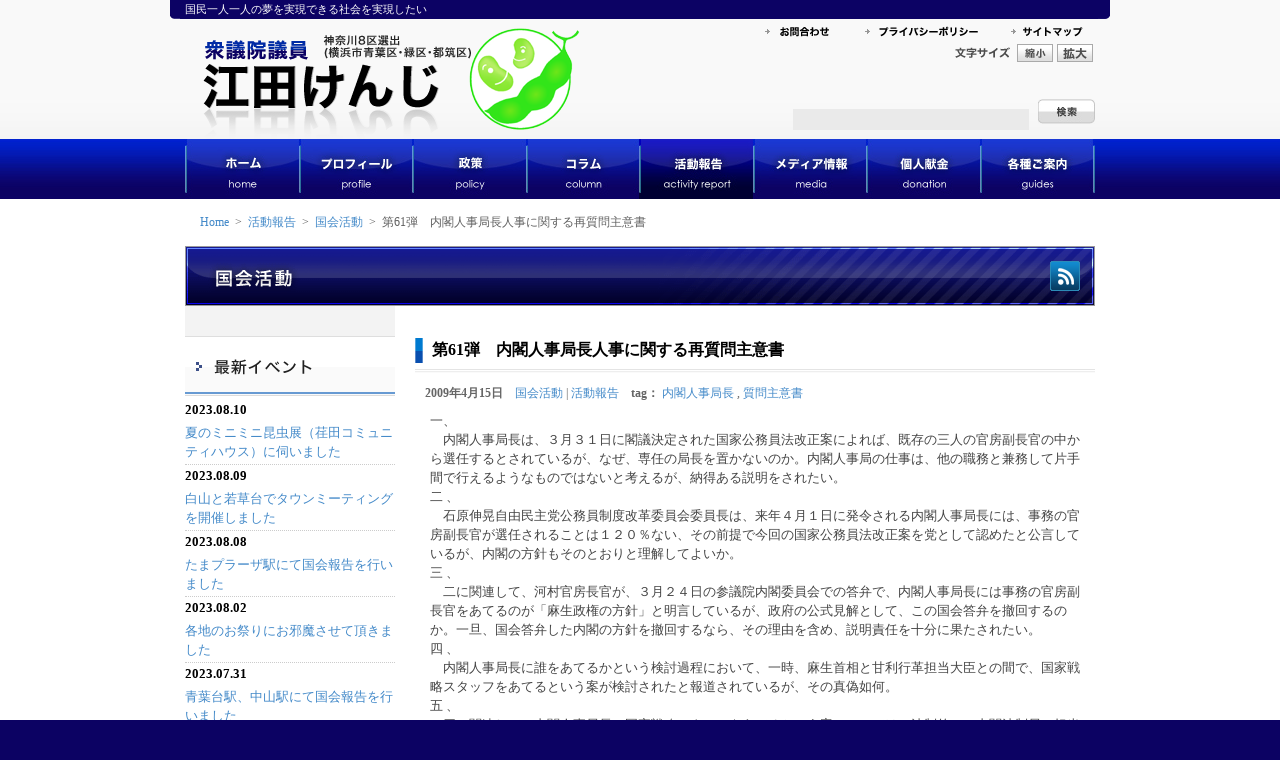

--- FILE ---
content_type: text/html
request_url: http://www.eda-k.net/activity/kokkai/200904/061.html
body_size: 7215
content:
<?xml version="1.0" encoding="UTF-8"?>
<!DOCTYPE HTML PUBLIC "-//W3C//DTD HTML 4.01 Transitional//EN"
"http://www.w3.org/TR/html4/loose.dtd">
<html xmlns="http://www.w3.org/1999/xhtml" xml:lang="ja" lang="ja">
<head>
<meta http-equiv="Content-Type" content="text/html; charset=UTF-8" />
<meta http-equiv="Content-Script-Type" content="text/javascript" />
<meta http-equiv="Content-Style-Type" content="text/css" />
<meta name="keywords" content="江田けんじ,江田憲司,神奈川8区,横浜市,青葉区,緑区,衆議院議員,えだけんじ" /> 
<meta name="description" content="脱官僚、地域主権、生活重視。しがらみのない政治家にしか「国民本位」「本当の改革」はできない！政治腐敗の元、企業・団体献金は一円も受け取らない！利権・圧力団体からの推薦、組織的支援も受けない！高額チケットを企業・団体に売りつける資金集めパーティもしない！" />



<meta name="globalsign-domain-verification" content="wrC4pX" />
<title>第61弾　内閣人事局長人事に関する再質問主意書 - 衆議院議員 江田けんじNET</title>

<link rel="stylesheet" href="http://www.eda-k.net/common/css/base.css" type="text/css" />
<link rel="stylesheet" href="http://www.eda-k.net/styles.css" type="text/css" />

<link rel="start" href="http://www.eda-k.net/" title="ホーム" />
<link rel="alternate" type="application/atom+xml" title="Recent Entries" href="http://www.eda-k.net/atom.xml" />

<script type="text/javascript" src="http://www.eda-k.net/mt.js"></script>

<script src="http://www.eda-k.net/common/js/jquery-1.2.1.pack.js" type="text/javascript" charset="utf-8"></script>
<script src="http://www.eda-k.net/common/js/jquery.pngfix.js" type="text/javascript" charset="utf-8"></script>
<script src="http://www.eda-k.net/common/js/fontsize.js" type="text/javascript" charset="utf-8"></script>

<meta name="google-site-verification" content="-xLyS9fdCnbu88jfxxdOcIoeocJcHejsBs4GlKRv_34" />
<META name="y_key" content="9c47ac4c85e90c5c">


    <link rel="prev bookmark" href="http://www.eda-k.net/activity/kokkai/200904/059.html" title="第59弾　内閣人事局長人事に関する質問主意書、及び、その答弁書" />
    <link rel="next bookmark" href="http://www.eda-k.net/activity/200904/20090418.html" title="国民運動体タウンミーティングin青葉公会堂" />
    

<script type="text/javascript">
    var adminurl = 'http://www.eda-k.net/cgi-bin/mt/' + 'mt.cgi';
    var blog_id = '1';
    var page_id = '3';
</script>

        <script src="http://maps.google.com/maps?file=api&amp;v=2&amp;key=ABQIAAAAOGBUR7jrMLRzQDwqrB8NHRQLIKRiFVZ3IRLjqYE6VTg_Hy3yKBQ8ZH93tc1iJHnuPP8AT8NIAuiV1A"
            type="text/javascript"></script>   

</head>
<body id="professional-website" class="mt-entry-archive layout-wm">
<div id="main-wrap">
<div id="head-sub-text"><p><a name="pagetop" id="pagetop">国民一人一人の夢を実現できる社会を実現したい</a></p></div>



<div id="head-wrap">
<h1><a href="http://www.eda-k.net/" class="pngfix"><span>江田けんじ 衆議院議員 神奈川8区選出(横浜市青葉区・緑区・都筑区)</span></a></h1>
<ul id="head-submenu-wrap">
<li class="contact"><a href="http://www.eda-k.net/guides/contact.html" class="pngfix"><span>お問合わせ</span></a></li>
<li class="policy"><a href="http://www.eda-k.net/privacy/" class="pngfix"><span>プライバシーポリシー</span></a></li>
<li class="sitemap"><a href="http://www.eda-k.net/sitemap/" class="pngfix"><span>サイトマップ</span></a></li>
</ul>
<div id="head-font-wrap">
<dl>
<dt><span>文字サイズ</span></dt>
<script type="text/javascript" language="JavaScript">
setTextSize();
</script>
<script type="text/javascript" language="JavaScript">
outputTextSizeCtrl();
</script>
</dl>
</div>
<!--div id="head-party-wrap">
</div-->
<div id="head-search-wrap">
<form method="get" action="http://www.eda-k.net/cgi-bin/mt/mt-search.cgi">
<input type="text"  id="search-box" class="ti" name="search" value="" />

<input type="hidden" name="IncludeBlogs" value="1" />

<input type="hidden" name="limit" value="20" />
<input type="submit" accesskey="4" value="" id="search-btn" />
</form>
</div>
</div>
<div id="head-menu-wrap">
<ul>
<li class="home"><a href="http://www.eda-k.net/"><span>ホーム home</span></a></li>
<li class="profile"><a href="/profile/"><span>プロフィール profile</span></a></li>
<li class="policy"><a href="/policy/"><span>政策 policy</span></a></li>
<li class="column"><a href="/column/"><span>コラム column</span></a></li>
<li class="report_on"><span>活動報告 activity report</span></li>



<li class="media"><a href="/media/"><span>メディア情報 media</span></a></li>
<li class="donation"><a href="/donation/"><span>個人献金 donation</span></a></li>
<li class="guides"><a href="/guides/"><span>各種ご案内 guides</span></a></li>
</ul>
</div>
<div id="contents-main-wrap">
<div id="contents-wrap">
<div class="bg-wrap">
<div id="topicpath-wrap"><a href="http://www.eda-k.net/">Home</a>
&nbsp;&gt;&nbsp;
	
	<a href="http://www.eda-k.net/activity/">活動報告</a>
	&nbsp;&gt;&nbsp;
	<a href="http://www.eda-k.net/activity/kokkai/">国会活動</a>
	
&nbsp;&gt;&nbsp;
第61弾　内閣人事局長人事に関する再質問主意書
</div>







<div id="contents-page-title"><h3 class="page-activitykokkai"><a href="/activity/kokkai/"><span>国会活動</span></a></h3><a href="/activity_atom.xml" class="rss-btn"><img src="/images/rss_btn.gif" alt="rssフィード" /></a></div>
<div id="sidemenu-wrap">










<div class="widget-recententries-wrap">
<h3><a href="/activity/event/"><span>最新イベント</span></a></h3>
<dl>
<dt>2023.08.10</dt>
<dd><a href="http://www.eda-k.net/activity/202308/20230810x.html">夏のミニミニ昆虫展（荏田コミュニティハウス）に伺いました</a></dd>



<dt>2023.08.09</dt>
<dd><a href="http://www.eda-k.net/activity/202308/20230810z.html">白山と若草台でタウンミーティングを開催しました</a></dd>



<dt>2023.08.08</dt>
<dd><a href="http://www.eda-k.net/activity/202308/20230808z.html">たまプラーザ駅にて国会報告を行いました</a></dd>



<dt>2023.08.02</dt>
<dd><a href="http://www.eda-k.net/activity/202308/20230801n.html">各地のお祭りにお邪魔させて頂きました</a></dd>



<dt>2023.07.31</dt>
<dd><a href="http://www.eda-k.net/activity/202307/post-19.html">青葉台駅、中山駅にて国会報告を行いました</a></dd>
</dl>
</div>



<div class="widget-activity-wrap">
<h3><a href="/activity/kokkai/"><span>国会活動</span></a></h3>
<dl>
<dt>2025.12.10</dt>
<dd><a href="http://www.eda-k.net/activity/202512/20251210z.html">「責任ある積極財政」に関する質問主意書を提出しました（12/10）</a></dd>



<dt>2024.12.17</dt>
<dd><a href="http://www.eda-k.net/activity/kokkai/202412/20241218z.html">いわゆるオートコールによる選挙運動に関する質問主意書を提出しました</a></dd>



<dt>2024.12.13</dt>
<dd><a href="http://www.eda-k.net/office/202412/20241213z.html">政治改革特別委員会（12月12日）質疑の動画をアップしました</a></dd>



<dt>2024.05.10</dt>
<dd><a href="http://www.eda-k.net/media/202405/20240510z.html">5月8日の財務金融委員会での質問が報道されました</a></dd>



<dt>2024.04.24</dt>
<dd><a href="http://www.eda-k.net/activity/202404/422.html">予算委員会で質疑を行いました（4/22）</a></dd>
</dl>
</div>













</div>
<div id="contents-archive-wrap">
<div class="entry-header">
<div class="entry-title"><h3><span>第61弾　内閣人事局長人事に関する再質問主意書</span></h3></div>
<p><span>2009&#24180;4&#26376;15&#26085;</span>　<a href="http://www.eda-k.net/activity/kokkai/">国会活動</a> | <a href="http://www.eda-k.net/activity/">活動報告</a>　<span>tag：</span>
<a href="javascript:void(0)" onclick="location.href='http://www.eda-k.net/cgi-bin/mt/mt-search.cgi?blog_id=1&amp;tag=%E5%86%85%E9%96%A3%E4%BA%BA%E4%BA%8B%E5%B1%80%E9%95%B7&amp;limit=20';return false;" rel="tag">内閣人事局長</a> , <a href="javascript:void(0)" onclick="location.href='http://www.eda-k.net/cgi-bin/mt/mt-search.cgi?blog_id=1&amp;tag=%E8%B3%AA%E5%95%8F%E4%B8%BB%E6%84%8F%E6%9B%B8&amp;limit=20';return false;" rel="tag">質問主意書</a>
</p>
</div>



<div class="entry-body">

<p></p>

<p>一、	<br />
　内閣人事局長は、３月３１日に閣議決定された国家公務員法改正案によれば、既存の三人の官房副長官の中から選任するとされているが、なぜ、専任の局長を置かないのか。内閣人事局の仕事は、他の職務と兼務して片手間で行えるようなものではないと考えるが、納得ある説明をされたい。<br />
二 、	<br />
　石原伸晃自由民主党公務員制度改革委員会委員長は、来年４月１日に発令される内閣人事局長には、事務の官房副長官が選任されることは１２０％ない、その前提で今回の国家公務員法改正案を党として認めたと公言しているが、内閣の方針もそのとおりと理解してよいか。<br />
三 、	<br />
　二に関連して、河村官房長官が、３月２４日の参議院内閣委員会での答弁で、内閣人事局長には事務の官房副長官をあてるのが「麻生政権の方針」と明言しているが、政府の公式見解として、この国会答弁を撤回するのか。一旦、国会答弁した内閣の方針を撤回するなら、その理由を含め、説明責任を十分に果たされたい。<br />
四 、	<br />
　内閣人事局長に誰をあてるかという検討過程において、一時、麻生首相と甘利行革担当大臣との間で、国家戦略スタッフをあてるという案が検討されたと報道されているが、その真偽如何。<br />
五 、	<br />
　四に関連して、内閣人事局長に国家戦略スタッフをあてるという案については、法制的に、内閣法制局の担当参事官が了承したにもかかわらず、内閣法制局長官が反対して日の目をみなかったとされているが、事実か。<br />
六 、	<br />
　内閣人事局長に国家戦略スタッフをあてるという案は、法制的に、立法論としては可能か。可能でないとするなら、その法律的理由如何。<br />
七 、	<br />
　六の答弁で、法律的に不可能とするなら、現在、防衛省で、スタッフ職たる防衛参事官が、ライン職である内局局長や官房長を兼ねている例があるが、この例が認められ、内閣人事局長にはスタッフ職たる国家戦略スタッフの兼任が認められない理由如何。</p>

<p>　　　　右質問する。</p>


<p></p>

<h4>内閣人事局長に関する質問主意書に対する　答弁書</h4>

<p>内閣衆質１７１　第２７８号<br />
平成２１年４月１４日<br />
内閣総理大臣　麻生太郎<br />
衆議院議長　河野洋平<br />
衆議院議員江田憲司君提出<br />
内閣人事局長に関する質問に対し、別紙答弁書を送付する。</p>

<p>衆議院議員江田憲司君提出　　内閣人事局長に関する質問に対する答弁書</p>

<p>一について<br />
 	　内閣人事局長については、内閣総理大臣及び内閣官房長官の下、内閣の重要政策に対応した適材適所の人事を実現するととともに、役所の新設に伴う国民負担の増大を避けるため、内閣総理大臣が内閣官房副長官の中から指名する者をもって充てることが適当であると判断したものである。</p>

<p>二及び三について<br />
 	　今国会に提出した国家公務員法等の一部を改正する法律案においては、内閣人事局長には、内閣総理大臣が内閣官房副長官の中から指名する者をもって充てることとしているところであり、時々の内閣総理大臣の判断により、3名の内閣官房副長官の中から適切な者が充てられることとなるものと考える。<br />
四及び五について<br />
 	　内閣人事局長については、各方面における様々な議論を踏まえ、内閣総理大臣が内閣官房副長官の中から指名する者をもって充てることとしたところであるが、政府部内の検討過程における詳細について、個々にお答えすることは差し控えたい。<br />
六及び七について<br />
 	　国家公務員制度改革基本法（平成20年法律第68号）においては、国家戦略スタッフについて「内閣の重要政策のうち特定のものに係る企画立案に関し、内閣総理大臣を補佐する職」であると規定する一方、内閣人事局が行う事務として幹部職員の任用に係る適格性の審査や候補者名簿の作成を始めとする各種の実施事務を規定している。このような同法の規定の趣旨にかんがみれば、国家戦略スタッフを内閣人事局長に充てるとすることは、必ずしも同法が想定しているものとは考えられず、したがって、そのためには、同法の改正が必要となるものではないかと考えられる。<br />
 </p>

<p></p>

<p><br />
<h4>内閣人事局長に関する　再質問主意書</h4></p>

<p>　先に提出した、「内閣人事局長に関する質問主意書（以下「主意書」という。）」に対する答弁書（内閣衆質１７１第２７８号。以下「答弁書」という。）には、多々答弁漏れがあり、極めて遺憾である。よって、以下、再質問する。答弁にあたっては、複数の質問を一括して答弁するのではなく、一つ一つ誠実に答えられたい。<br />
 <br />
一 、	<br />
　質問主意書の答弁書作成における内閣法制局の役割如何。なぜ、全質問主意書の答弁書作成にあたり、政府部内で内閣法制局の審査、あるいは協議が必要とされているのか。また、法制的な観点から審査する必要のないものまで法制局審査が行われる理由如何。</p>

<p>二 、	<br />
　一の内閣法制局の役割を含め、政府内での質問主意書の答弁書作成において、なぜ、以下の五及び六で再質問しなければならないような答弁漏れが起こるのか。主意書「二及び三」、主意書「七」に対する答弁がなかったことについての説明を求める。なお、それでも答弁漏れなしと強弁する場合には、その理由を述べよ。</p>

<p>三 、	<br />
　答弁書「一について」では、「内閣人事局長については、内閣総理大臣及び内閣官房長官の下、内閣の重要政策に対応した適材適所の人事を実現するととともに、役職の新設に伴う国民負担の増大を避けるため、内閣総理大臣が内閣官房副長官の中から指名する者をもって充てることが適当であると判断したものである」とあるが、「役職の新設に伴う国民負担の増大を避けるため」なら、なぜ、観光庁長官は専任で、内閣人事局長は兼務で足りるのか。政府として、観光庁の方が内閣人事局より重要だと考えているからか。明確にその違いを説明されたい。</p>

<p>四 、	<br />
　現在、国会で審議中の法案における消費者庁は、その設立の暁には、「役職の新設に伴う国民負担の増大を避けるため」、その長官は兼務とするのか。専任とするなら、観光庁と同様、その違いを明確に説明されたい。</p>

<p>五 、	<br />
　答弁書「二及び三について」は、主意書「二及び三」に答えていない。答弁書は「時々の内閣総理大臣の判断により、３名の内閣官房副長官の中から適切な者が充てられることとなる」とされているが、主意書「二及び三」は麻生総理大臣の判断を問うている。この点で、河村官房長官が、３月２４日の参議院内閣委員会での答弁で、内閣人事局長には事務の官房副長官をあてるのが「麻生政権の方針」と明言していることから、事務の官房副長官をあてるということで良いか。再度、念のため確認する。それとも、当該国会答弁は撤回するのか。河村答弁の確認か、撤回か、明確に答えられたい。</p>

<p>六 、	<br />
　答弁書「六及び七について」は、主意書「七」に答えていない。よって再度問う。防衛省で、スタッフ職たる防衛参事官が、ライン職である内局局長や官房長を兼ねている例がある。すなわち、防衛参事官の所掌事務は、「命を受けて、防衛省の所掌事務に関する基本的方針の策定について防衛大臣を補佐する」（防衛省設置法第七条第二項）とされ、｢官房長及び局長は、防衛参事官をもつて充てる｣（防衛省設置法第九条第二項）ことになっている。今回の国家公務員法改正案にも、「内閣人事局長は、国家戦略スタッフをもって充てる」と規定すれば足りるのではないか。防衛参事官には兼務が認められ、国家戦略スタッフには国家公務員制度改革基本法の改正がないと兼務が認められない理由如何。その法律的差異を明確に答えられたい。</p>

<p>　　　　右質問する。<br />
 </p>

</div>



<div class="entry-footer"></div>



<div class="nextprevious-wrap">
<div class="previous-wrap">

<a href="http://www.eda-k.net/activity/kokkai/200904/059.html" title="第59弾　内閣人事局長人事に関する質問主意書、及び、その答弁書"><img src="/images/previous_entry_btn.gif" alt="第59弾　内閣人事局長人事に関する質問主意書、及び、その答弁書" /></a>

</div>
<div class="next-wrap">

<a href="http://www.eda-k.net/activity/kokkai/200910/062.html" title="第62弾　懲戒処分を受けた職員の日本年金機構への移管に関する質問主意書"><img src="/images/next_entry_btn.gif" alt="第62弾　懲戒処分を受けた職員の日本年金機構への移管に関する質問主意書" /></a>

</div>
</div>



</div>



</div>
</div>
</div>
<div id="foot-wrap">
<div id="foot-contents-wrap">
<div id="foot-main-wrap">
<div id="pagetop-btn-wrap"><a href="#pagetop"><span>PAGETOP</span></a></div>
<div id="footer-left-column">
<ul id="foot-menu-wrap">
<li><span><a href="http://www.eda-k.net/">ホーム</a></span></li>
<li><span> | <a href="http://www.eda-k.net/profile/">プロフィール</a></span></li>
<li><span> | <a href="http://www.eda-k.net/policy/">政策</a></span></li>
<li><span> | <a href="http://www.eda-k.net/column/">コラム</a></span></li>
<li><span> | <a href="http://www.eda-k.net/activity/">活動報告</a></span></li>
<li><span> | <a href="http://www.eda-k.net/media/">メディア情報</a></span></li>
<li><span> | <a href="http://www.eda-k.net/donation/">個人献金</a></span></li>
<li><span> | <a href="http://www.eda-k.net/guides/">各種ご案内</a></span></li>
<li><span> | <a href="http://www.eda-k.net/guides/volunteer.html">ボランティア募集</a></span></li>
<li><span> | <a href="http://www.eda-k.net/guides/contact.html">お問い合わせ</a></span></li>
<li><span> | <a href="http://www.eda-k.net/privacy/">プライバシーポリシー</a></span></li>
<li><span> | <a href="http://www.eda-k.net/sitemap/">サイトマップ</a></span></li>
</ul>

</div>
<div id="footer-right-column">
<p class="foot-rss"><a href="http://www.eda-k.net/rss/"><span>RSSフィード</span></a></p>
<ul id="social_bookmark">
<!-- li><a href="javascript:location.href='http://del.icio.us/post?url='+encodeURIComponent(window.location.href)+'&title='+encodeURIComponent(document.title)"><img src="http://www.eda-k.net/images/delicious.small.gif" width="10" height="10" alt="del.icio.us に登録" /></a></li -->
<li><a href="javascript:location.href='http://b.hatena.ne.jp/append?'+encodeURIComponent(window.location.href)"><img src="http://www.eda-k.net/images/append.gif" width="16" height="12" alt="はてなブックマークに追加" /></a></li>
<!-- li><a href="javascript:location.href='http://clip.livedoor.com/redirect?link='+encodeURIComponent(window.location.href)+'&title='+encodeURIComponent(document.title)"><img src="http://www.eda-k.net/images/clip_16_16_b.gif" width="16" height="16" alt="ライブドアクリップに追加" /></a></li -->
<li><a href="javascript:void window.open('http://bookmarks.yahoo.co.jp/bookmarklet/showpopup?t='+encodeURIComponent(document.title)+'&u='+encodeURIComponent(window.location.href)+'&opener=bm&ei=UTF-8','popup','width=550px,height=480px,status=1,location=0,resizable=1,scrollbars=0,left=100,top=50',0);"><img src="http://www.eda-k.net/images/ybm16.gif" width="16" height="16" alt="Yahoo!ブックマークに登録" /></a></li>
<!-- li><a href="javascript:location.href='http://www.google.com/bookmarks/mark?op=edit&bkmk='+encodeURIComponent(window.location.href)+'&title='+encodeURIComponent(document.title)"><img src="http://www.eda-k.net/images/google.gif" width="16" height="16" alt="Google Bookmarks に追加" /></a></li -->
</ul>
<div id="foot-office-wrap">
<h3><span>江田けんじ事務所</span></h3>
<p>&gt;　<a href="http://www.eda-k.net/office/"><span>事務所からのお知らせ</span></a></p>
<p>&gt;　<a href="http://www.eda-k.net/guides/volunteer.html"><span>ボランティア募集</span></a></p>
<dl>
<dt>〒227-0062<br />
横浜市青葉区青葉台2-9-30</dt>
<dd>Tel. 045-989-3911 Fax. 045-989-3912</dd>
<dd class="office-link-btn"><a href="http://www.eda-k.net/office/#office-map"><span>事務所案内</span></a></dd>
</dl>
</div>
</div>
<p id="copyright-txt">Copyright(C) Kenji Eda All Rights Reserved.</p>
</div>
</div>



</div>

<!-- Google tag (gtag.js) --> <script async
src="https://www.googletagmanager.com/gtag/js?id=G-VD1224R4K0"></script>
<script> window.dataLayer = window.dataLayer || []; function
gtag(){dataLayer.push(arguments);} gtag('js', new Date());
gtag('config', 'G-VD1224R4K0'); </script>


</body>
</html>